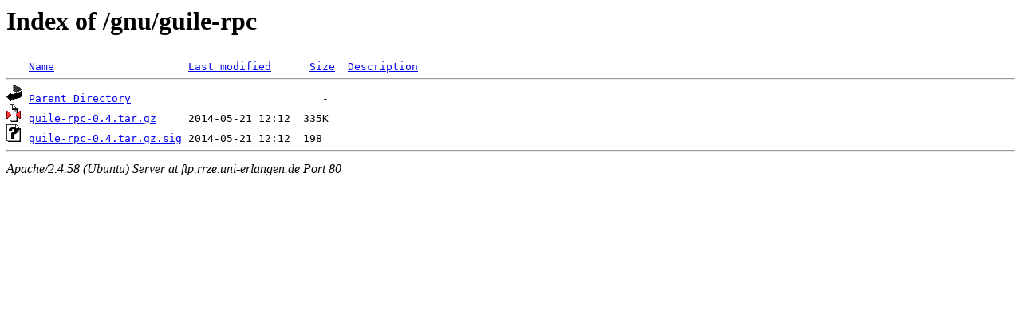

--- FILE ---
content_type: text/html;charset=UTF-8
request_url: http://ftp.rrze.uni-erlangen.de/gnu/guile-rpc/
body_size: 443
content:
<!DOCTYPE HTML PUBLIC "-//W3C//DTD HTML 3.2 Final//EN">
<html>
 <head>
  <title>Index of /gnu/guile-rpc</title>
 </head>
 <body>
<h1>Index of /gnu/guile-rpc</h1>
<pre><img src="/icons/blank.gif" alt="Icon "> <a href="?C=N;O=D">Name</a>                     <a href="?C=M;O=A">Last modified</a>      <a href="?C=S;O=A">Size</a>  <a href="?C=D;O=A">Description</a><hr><img src="/icons/back.gif" alt="[PARENTDIR]"> <a href="/gnu/">Parent Directory</a>                              -   
<img src="/icons/compressed.gif" alt="[   ]"> <a href="guile-rpc-0.4.tar.gz">guile-rpc-0.4.tar.gz</a>     2014-05-21 12:12  335K  
<img src="/icons/unknown.gif" alt="[   ]"> <a href="guile-rpc-0.4.tar.gz.sig">guile-rpc-0.4.tar.gz.sig</a> 2014-05-21 12:12  198   
<hr></pre>
<address>Apache/2.4.58 (Ubuntu) Server at ftp.rrze.uni-erlangen.de Port 80</address>
</body></html>
